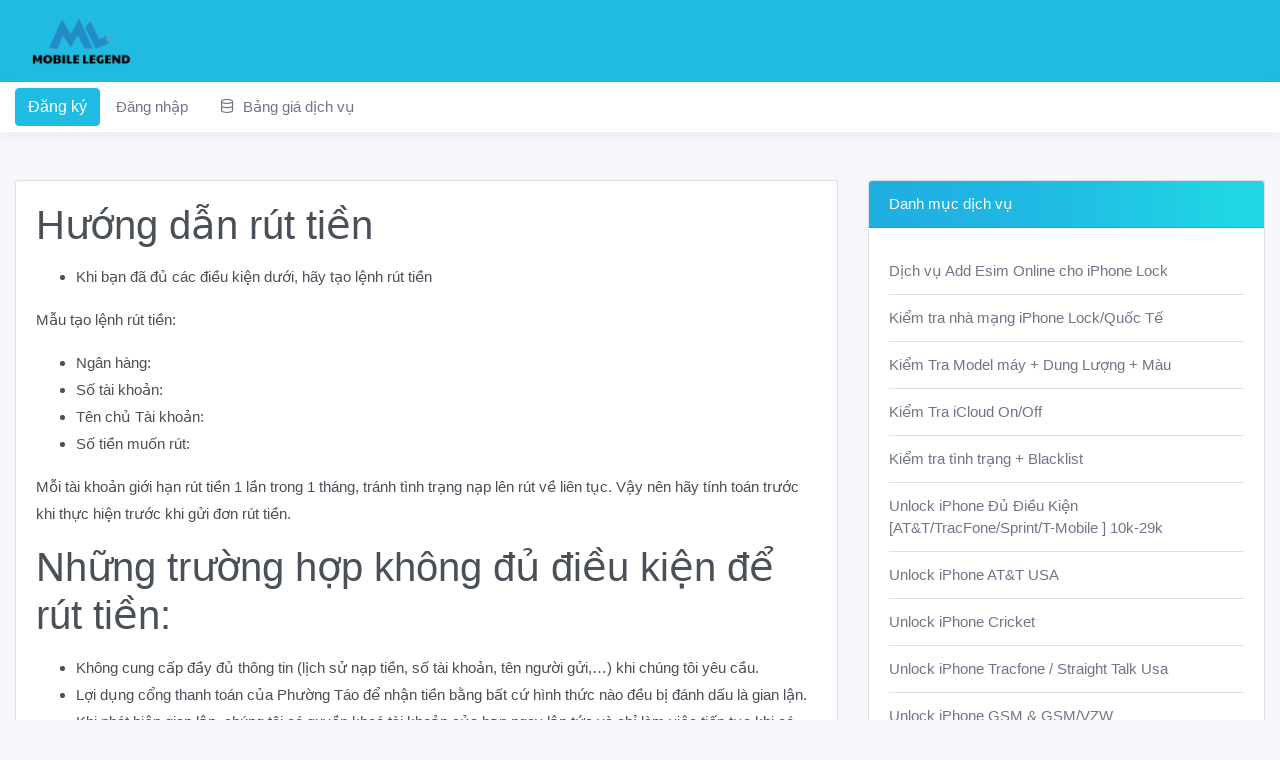

--- FILE ---
content_type: text/html; charset=UTF-8
request_url: https://taohn.vn/huong-dan-rut-tien
body_size: 4526
content:
<!DOCTYPE html>
<html lang="vi" dir="ltr">
<head>
    <meta charset="utf-8">
<title>Hướng dẫn rút tiền - TaoHN.VN - Unlock iPhone</title>
<meta name="description" content="Hướng dẫn rút tiền
Hướng dẫn rút tiền
Hướng dẫn rút tiền
Hướng dẫn rút tiền"/>
<meta name="keywords" content="Unlock iPhone, Check imei, Check nhà mạng iPhone Lock/Quốc tế, ICCID mới nhất"/>
<meta name="author" content="https://taohn.vn"/>
<meta name="viewport" content="width=device-width"/>
<link href="https://taohn.vn/assets/frontend/css/bootstrap.min.css" rel="stylesheet"/>
<link href="https://taohn.vn/assets/frontend/css/feather.css" rel="stylesheet"/>
<!-- Livewire Styles -->
<style >
    [wire\:loading], [wire\:loading\.delay], [wire\:loading\.inline-block], [wire\:loading\.inline], [wire\:loading\.block], [wire\:loading\.flex], [wire\:loading\.table], [wire\:loading\.grid], [wire\:loading\.inline-flex] {
        display: none;
    }

    [wire\:loading\.delay\.shortest], [wire\:loading\.delay\.shorter], [wire\:loading\.delay\.short], [wire\:loading\.delay\.long], [wire\:loading\.delay\.longer], [wire\:loading\.delay\.longest] {
        display:none;
    }

    [wire\:offline] {
        display: none;
    }

    [wire\:dirty]:not(textarea):not(input):not(select) {
        display: none;
    }

    input:-webkit-autofill, select:-webkit-autofill, textarea:-webkit-autofill {
        animation-duration: 50000s;
        animation-name: livewireautofill;
    }

    @keyframes livewireautofill { from {} }
</style>
<link href="https://taohn.vn/assets/frontend/css/app.css" rel="stylesheet"/>

<!-- Favicon and Touch Icons -->
    <link href="https://taohn.vn/uploads/settings/16281649804826.png" rel="shortcut icon" type="image/png">
    <link href="https://taohn.vn/uploads/settings/16281649803964.png" rel="apple-touch-icon">
    <link href="https://taohn.vn/uploads/settings/16281649803964.png" rel="apple-touch-icon"
          sizes="72x72">
    <link href="https://taohn.vn/uploads/settings/16281649803964.png" rel="apple-touch-icon"
          sizes="114x114">
    <link href="https://taohn.vn/uploads/settings/16281649803964.png" rel="apple-touch-icon"
          sizes="144x144">

<meta property='og:title' content='Hướng dẫn rút tiền '/>
    <meta property='og:image' content='https://taohn.vn/uploads/topics/16334522861330.jpg'/>
<meta property="og:site_name" content="">
<meta property="og:description" content="Hướng dẫn rút tiền
Hướng dẫn rút tiền
Hướng dẫn rút tiền
Hướng dẫn rút tiền"/>
<meta property="og:url" content="https://taohn.vn/huong-dan-rut-tien"/>
<meta property="og:type" content="website"/>

    <style type="text/css">
        .order-item .order-reply {
    margin-top: 15px;
}
.mbbank .display-mb {
   display: block!important;
}

.momo .display-momo {
   display: block!important;
}
    </style>

</head>
<body class="js">
<div id="wrapper">
    <div id="fb-root"></div>
    <div class="header py-1 header-dashboard">
    <nav class="navbar navbar-expand-lg navbar-dark bg-dark">
        <div class="container">
            <a class="navbar-brand" href="https://taohn.vn/dashboard">
                <img class="site-logo"
                     src="https://taohn.vn/uploads/settings/16268599526960.png"
                     alt="" style ="width: 100px">
            </a>
                    </div>
    </nav>
</div>
<div class="nav-main bg-white box-shadow">
    <div class="container">

                            <nav class="nav nav-underline nav-main">
                    <div class="nav-item">
                        <a class="nav-btn btn btn-primary btn-block" href="https://taohn.vn/register">
                            Đăng ký
                        </a>
                    </div>
                    <div class="nav-item">
                        <a class="nav-link" href="https://taohn.vn/login">
                            Đăng nhập
                        </a>
                    </div>
                    <div class="nav-item">
                        <a class="nav-link " href="https://taohn.vn/pricing">
                            <i class="feather-database mr-1"></i> Bảng giá dịch vụ
                        </a>
                    </div>
                </nav>
            
    </div>
</div>
    <div class="contents">
                <section id="content" class="content-single-blog mt-5 mb-5">
        <div class="container">
            <div class="row">
                <div class="col-md-8">
                    <article class="post-item bg-white">
                        <div class="card">
                            <div class="card-body">
                                <h1 class="post-title">Hướng dẫn rút tiền</h1>
                                <div class="post-details"><div dir="ltr">
<ul>
<li>Khi bạn đã đủ các điều kiện dưới, hãy tạo lệnh rút tiền </li>
</ul>
<p>Mẫu tạo lệnh rút tiền:</p>
<ul>
<li>Ngân hàng:</li>
<li>Số tài khoản:</li>
<li>Tên chủ Tài khoản:</li>
<li>Số tiền muốn rút: </li>
</ul>
<p>Mỗi tài khoản giới hạn rút tiền 1 lần trong 1 tháng, tránh tình trạng nạp lên rút về liên tục. Vậy nên hãy tính toán trước khi thực hiện trước khi gửi đơn rút tiền.</p>
<h1 id="những-trường-hợp-không-đủ-điều-kiện-để-rút-tiền">Những trường hợp không đủ điều kiện để rút tiền:</h1>
<ul>
<li>Không cung cấp đầy đủ thông tin (lịch sử nạp tiền, số tài khoản, tên người gửi,…) khi chúng tôi yêu cầu.</li>
<li>Lợi dụng cổng thanh toán của Phường Táo để nhận tiền bằng bất cứ hình thức nào đều bị đánh dấu là gian lận.</li>
<li>Khi phát hiện gian lận, chúng tôi có quyền khoá tài khoản của bạn ngay lập tức và chỉ làm việc tiếp tục khi có yêu cầu từ cơ quan chức năng có thẩm quyền.</li>
</ul>
<p> </p>
</div></div>
                            </div>
                        </div>
                    </article>
                </div>
                <div class="col-lg-4">
                    <div class="card mb-3">
    <header class="card-header">Danh mục dịch vụ</header>
    <div class="card-body">
        <ul class="list-group list-group-flush">
                                            <li class="list-group-item">
                    <a href="https://taohn.vn/pricing?cat=25">Dịch vụ Add Esim Online cho iPhone Lock</a>
                </li>
                                            <li class="list-group-item">
                    <a href="https://taohn.vn/pricing?cat=1">Kiểm tra nhà mạng iPhone Lock/Quốc Tế</a>
                </li>
                                            <li class="list-group-item">
                    <a href="https://taohn.vn/pricing?cat=26">Kiểm Tra Model máy + Dung Lượng + Màu</a>
                </li>
                                            <li class="list-group-item">
                    <a href="https://taohn.vn/pricing?cat=6">Kiểm Tra iCloud On/Off</a>
                </li>
                                            <li class="list-group-item">
                    <a href="https://taohn.vn/pricing?cat=2">Kiểm tra tình trạng + Blacklist</a>
                </li>
                                            <li class="list-group-item">
                    <a href="https://taohn.vn/pricing?cat=14">Unlock iPhone Đủ Điều Kiện [AT&amp;T/TracFone/Sprint/T-Mobile ] 10k-29k</a>
                </li>
                                            <li class="list-group-item">
                    <a href="https://taohn.vn/pricing?cat=7">Unlock iPhone AT&amp;T USA</a>
                </li>
                                            <li class="list-group-item">
                    <a href="https://taohn.vn/pricing?cat=18">Unlock iPhone Cricket</a>
                </li>
                                            <li class="list-group-item">
                    <a href="https://taohn.vn/pricing?cat=16">Unlock iPhone Tracfone / Straight Talk Usa</a>
                </li>
                                            <li class="list-group-item">
                    <a href="https://taohn.vn/pricing?cat=8">Unlock iPhone GSM &amp; GSM/VZW</a>
                </li>
                                            <li class="list-group-item">
                    <a href="https://taohn.vn/pricing?cat=19">Unlock iPhone Verizon Usa</a>
                </li>
                                            <li class="list-group-item">
                    <a href="https://taohn.vn/pricing?cat=9">Unlock iPhone Nhật</a>
                </li>
                                            <li class="list-group-item">
                    <a href="https://taohn.vn/pricing?cat=10">Unlock iPhone T-Mobile USA</a>
                </li>
                                            <li class="list-group-item">
                    <a href="https://taohn.vn/pricing?cat=13">Unlock iPhone Sprint USA</a>
                </li>
                                            <li class="list-group-item">
                    <a href="https://taohn.vn/pricing?cat=12">Unlock iPhone Mỹ La Tinh [Claro/Mexico]</a>
                </li>
                                            <li class="list-group-item">
                    <a href="https://taohn.vn/pricing?cat=11">Unlock iPhone các mạng khác</a>
                </li>
                                            <li class="list-group-item">
                    <a href="https://taohn.vn/pricing?cat=20">Unlock iPhone Canada Networks</a>
                </li>
                                            <li class="list-group-item">
                    <a href="https://taohn.vn/pricing?cat=21">Unlock iPhone France Networks</a>
                </li>
                                            <li class="list-group-item">
                    <a href="https://taohn.vn/pricing?cat=22">Unlock iPhone Mạng Úc [ Australia Networks ]</a>
                </li>
                                            <li class="list-group-item">
                    <a href="https://taohn.vn/pricing?cat=23">Unlock iPhone Mạng Tây Ban Nha [ Spain Networks ]</a>
                </li>
                                            <li class="list-group-item">
                    <a href="https://taohn.vn/pricing?cat=24">Xóa iCloud Apple Watch S1/S2/S3</a>
                </li>
                    </ul>
    </div>
</div>
                </div>
            </div>
        </div>
    </section>
    </div>
    <footer class="footer">
    <div class="container">
        <div class="row">
            <div class="col-md-4 text-center">
                <p>
                    <b>©2021 TaoHN.vn</b>
                    <br>Hotline: 0339.678.999
                    <br>Giờ làm việc: 08h30 đến 21h30
                    <br>5/88 Trần Quý Cáp, Văn Chương, Đống Đa, Hà Nội
                </p>
            </div>
            <div class="col-md-8">
                <div class="row">
                    <div class="col-md-4">
                        <div class="col-menu">
                            <h4 class="menu-title">Dịch vụ</h4>
                            <ul>
                                <li>
                                    <a href="https://taohn.vn/pricing">Danh sách dịch vụ</a>
                                </li>
                            </ul>
                        </div>
                    </div>
                    <div class="col-md-4">
                        <div class="col-menu">
                            <h4 class="menu-title">Tài khoản</h4>
                            <ul>
                                                                    <li>
                                        <a href="https://taohn.vn/login">Đăng nhập</a>
                                    </li>
                                    <li>
                                        <a href="https://taohn.vn/register">Đăng ký</a>
                                    </li>
                                                            </ul>
                        </div>
                    </div>
                    <div class="col-md-4">
                        <div class="col-menu">
                            <h4 class="menu-title">Hướng dẫn</h4>
                            <ul>
                                <li><a href="/chinh-sach-quy-dinh">Chính sách quy định</a></li>
                                <li><a href="/huong-dan-nap-tien">Hướng dẫn nạp tiền</a></li>
                                <li><a href="/huong-dan-rut-tien">Hướng dẫn rút tiền</a></li>
                            </ul>
                        </div>
                    </div>
                </div>
            </div>

        </div>
    </div>
</footer>
</div>
<script type="text/javascript">
    var page_dir = "ltr";
    const contactFormUrl = "https://taohn.vn/contact/submit";
</script>
<script src="https://taohn.vn/assets/frontend/js/jquery.js?v=3.2.1"></script>

<script src="https://taohn.vn/assets/frontend/js/bootstrap.min.js"></script>
<script src="https://taohn.vn/assets/frontend/js/js.cookie.min.js"></script>
<script src="https://cdn.jsdelivr.net/npm/clipboard@2.0.8/dist/clipboard.min.js"></script>
<script src="https://taohn.vn/assets/frontend/js/simple.money.format.js"></script>
<script src="https://taohn.vn/assets/frontend/js/custom.js"></script>
<!-- Livewire Scripts -->

<script src="/livewire/livewire.js?id=90730a3b0e7144480175" data-turbo-eval="false" data-turbolinks-eval="false" ></script>
<script data-turbo-eval="false" data-turbolinks-eval="false" >
    if (window.livewire) {
	    console.warn('Livewire: It looks like Livewire\'s @livewireScripts JavaScript assets have already been loaded. Make sure you aren\'t loading them twice.')
	}

    window.livewire = new Livewire();
    window.livewire.devTools(true);
    window.Livewire = window.livewire;
    window.livewire_app_url = '';
    window.livewire_token = 'h1JZpWmu7vy1Z4Hz8QgpMcBcTNsnsu5x8qcyOGBO';

	/* Make sure Livewire loads first. */
	if (window.Alpine) {
	    /* Defer showing the warning so it doesn't get buried under downstream errors. */
	    document.addEventListener("DOMContentLoaded", function () {
	        setTimeout(function() {
	            console.warn("Livewire: It looks like AlpineJS has already been loaded. Make sure Livewire\'s scripts are loaded before Alpine.\\n\\n Reference docs for more info: http://laravel-livewire.com/docs/alpine-js")
	        })
	    });
	}

	/* Make Alpine wait until Livewire is finished rendering to do its thing. */
    window.deferLoadingAlpine = function (callback) {
        window.addEventListener('livewire:load', function () {
            callback();
        });
    };

    let started = false;

    window.addEventListener('alpine:initializing', function () {
        if (! started) {
            window.livewire.start();

            started = true;
        }
    });

    document.addEventListener("DOMContentLoaded", function () {
        if (! started) {
            window.livewire.start();

            started = true;
        }
    });
</script>
<script src="https://taohn.vn/assets/frontend/js/app.js"></script>


<!-- Your Plugin chat code -->
<div id="fb-customer-chat" class="fb-customerchat">
</div>

<script>
    var chatbox = document.getElementById('fb-customer-chat');
    chatbox.setAttribute("page_id", "105169328612921");
    chatbox.setAttribute("attribution", "biz_inbox");

    window.fbAsyncInit = function() {
        FB.init({
            xfbml            : true,
            version          : 'v12.0'
        });
    };

    (function(d, s, id) {
        var js, fjs = d.getElementsByTagName(s)[0];
        if (d.getElementById(id)) return;
        js = d.createElement(s); js.id = id;
        js.src = 'https://connect.facebook.net/vi_VN/sdk/xfbml.customerchat.js';
        fjs.parentNode.insertBefore(js, fjs);
    }(document, 'script', 'facebook-jssdk'));
</script>
</body>
</html>


--- FILE ---
content_type: application/javascript
request_url: https://taohn.vn/assets/frontend/js/custom.js
body_size: -213
content:
/*global jQuery:false */
jQuery(document).ready(function ($) {
    "use strict";

});
